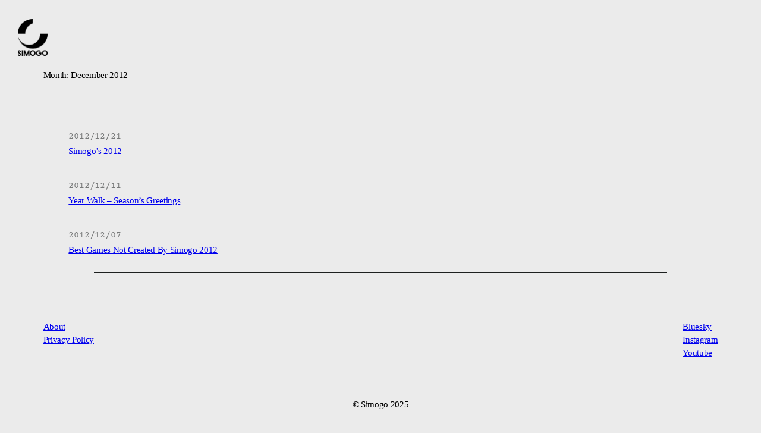

--- FILE ---
content_type: text/css
request_url: https://simogo.com/wp-content/themes/simogo/style.css?ver=0.4.1
body_size: 813
content:
/*
Theme Name: Simogo
Theme URI: 
Author: 
Author URI: 
Description: 
Requires at least: 6.0
Tested up to: 6.4.3
Requires PHP: 5.7
Version: 1.0.0
License: GNU General Public License v2 or later
License URI: http://www.gnu.org/licenses/gpl-2.0.html
Template: poe
Text Domain: simogo
Tags: grid-layout, one-column, two-columns, three-columns, four-columns, wide-blocks, 
*/

body {
	-moz-osx-font-smoothing: grayscale;
	-webkit-font-smoothing: antialiased;
}

/* Gör att gamebilden zoomar vid hoover ------------------------------ */
.zoom-img {
    overflow: hidden;
  }
  
  .zoom-img  img {
    width: 100%;
    height: auto;
    transition: all .2s ease-in-out;
  }
  
  .zoom-img img:hover   {
    transform: scale(1.15);
  }
  
/* Fixar avbrytarlinjerna */
  .wp-block-separator {
      height: 1px;
      border: none;
  }
/* Fixar vertikal alignment på svgs på pages */
  .wp-block-image img {
      vertical-align: middle; !important
  }
/* Fixar vertikal alignment + storlek på svgs på frontpage */
  .fp-folder.wp-block-image img {
      vertical-align: top; !important
  }

/* Gör att bilder på startsida blir transparenta vid hoover ------------------------------ */
.opacity-img a{
  opacity: 1.0;
}

.opacity-img a:hover {
	opacity: 0.9;
}
/* Ändrar färg på länkar som är besökta ------------------------------ */
.outside a:visited {
	color: #777979;
}
/* Olika justeringar beroende på sceen size, webkit delen gör att text inte skalas i landscape */
@media only screen and (min-device-width : 320px) and (max-device-width : 480px) {
body {-webkit-text-size-adjust: none;}
}
@media only screen and (max-device-width : 670px){
  p, p a { 
	  font-size: 17px;
	}
	
  h2, h2 a { 
	font-size: 17px;
	}
	
  h3, h3 a { 
	font-size: 14px;
	}

  h6 { 
	  font-size: 16px!important;
	}
}
/* Olika justeringar av kolumnblock på startsidan beroende på sceen size */ 
@media (min-width:512px) {
  .fp.wp-block-columns {
    flex-wrap:nowrap!important;
  }
}

/* Göm element på mobil, screens under 511px */
@media only screen and (max-width:512px) {
  .hidemobile { display:none }
}